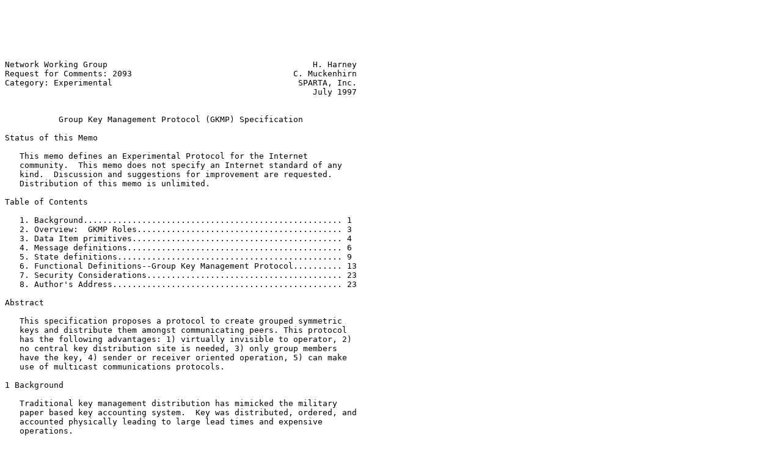

--- FILE ---
content_type: text/plain; charset=UTF-8
request_url: https://pike.lysator.liu.se/docs/ietf/rfc/20/rfc2093.txt
body_size: 11092
content:






Network Working Group                                          H. Harney
Request for Comments: 2093                                 C. Muckenhirn
Category: Experimental                                      SPARTA, Inc.
                                                               July 1997


           Group Key Management Protocol (GKMP) Specification

Status of this Memo

   This memo defines an Experimental Protocol for the Internet
   community.  This memo does not specify an Internet standard of any
   kind.  Discussion and suggestions for improvement are requested.
   Distribution of this memo is unlimited.

Table of Contents

   1. Background..................................................... 1
   2. Overview:  GKMP Roles.......................................... 3
   3. Data Item primitives........................................... 4
   4. Message definitions............................................ 6
   5. State definitions.............................................. 9
   6. Functional Definitions--Group Key Management Protocol.......... 13
   7. Security Considerations........................................ 23
   8. Author's Address............................................... 23

Abstract

   This specification proposes a protocol to create grouped symmetric
   keys and distribute them amongst communicating peers. This protocol
   has the following advantages: 1) virtually invisible to operator, 2)
   no central key distribution site is needed, 3) only group members
   have the key, 4) sender or receiver oriented operation, 5) can make
   use of multicast communications protocols.

1 Background

   Traditional key management distribution has mimicked the military
   paper based key accounting system.  Key was distributed, ordered, and
   accounted physically leading to large lead times and expensive
   operations.

   Cooperative key management algorithms exist that allow pairwise keys
   to be generated between two equipment's.  This gives the a quicker
   more reliable key management structure capable of supporting large
   numbers of secure communications.  Unfortunately, only pairwise keys
   are supported using these methods today.




Harney & Muckenhirn           Experimental                      [Page 1]

RFC 2093                   GKMP Specification                  July 1997


   This document describes a protocol for establishing and rekeying
   groups of cryptographic keys (more than two) on the internet.  We
   refer to the approach as the Group Key Management Protocol (GKMP).

1.1 Protocol Overview

   The GKMP creates key for cryptographic groups, distributes key to the
   group members, ensures (via peer to peer reviews) rule based access
   control of keys, denies access to known compromised hosts, and allow
   hierarchical control of group actions.

   The key generation concept used by the GKMP is cooperative generation
   between two protocol entities.  There are several key generation
   algorithms viable for use in the GKMP (i.e., RSA, Diffe-Hellman,
   elliptic curves).  All these algorithms use asymmetric key technology
   to pass information between two entities to create a single
   cryptographic key.

   The GKMP then distributes the group keys to qualified GKMP entities.
   This distribution process is a mutually suspicious process (all
   actions and identities must be verified).

   The GKMP provides a peer to peer review process.  Protocol entities
   pass permission certificates (PC) as part of the group key
   distribution process.  The PCs contain access control information
   about a particular site.  This access control information is assigned
   by a higher authority which then signs the PC. Therefor each entity
   can verify the permissions of any other GKMP entity but can modify
   none.  Each protocol entity checks the permissions and compares them
   the level of service requested.  If the permissions do not exceed or
   equal the request, the service is denied.

   The GKMP supports compromise recovery.  A list of compromised GKMP
   entities is distributed to group members during key management
   actions.  In essence, a Compromise Recovery List (CRL) allows group
   members to drop connections with compromised entities.  The GKMP
   delegates control of groups to specific group controllers so it will
   be somewhat easier to distribute the CRL to the most important GKMP
   entities.  During each key management action the CRL version number
   is passed, when a CRL update is detected it is downloaded and
   verified (it is signed by a higher authority).

   The GKMP allows control of group actions.  In certain networks it is
   desirable for a higher authority to strictly control the generation
   of groups.  These networks usually have a central network operations
   authority.  The GKMP allows these authorities to remotely order group
   actions.  These orders are signed by that authority and verified by
   all entities involved with the group.



Harney & Muckenhirn           Experimental                      [Page 2]

RFC 2093                   GKMP Specification                  July 1997


   The GKMP is an application layer protocol.  It's independent of the
   underlying communication protocol.  However, if multicast service is
   available it will speed the rekey of the cryptographic groups.
   Hence, the GKMP does use multicast services if they are available.

2 Overview:  GKMP Roles

   Creation and distribution of grouped key require assignment of roles.
   These identify what functions the individual hosts perform in the
   protocol.  The two primary roles are those of key distributor and
   member.  The controller initiates the creation of the key, forms the
   key distribution messages, and collects acknowledgment of key receipt
   from the receivers.  The members wait for a distribution message,
   decrypt, validate, and acknowledge the receipt of new key.

2.1 Group controller

   The group controller (GC) is the a group member with authority to
   perform critical protocol actions (i.e., create key, distribute key,
   create group rekey messages, and report on the progress of these
   actions).  All group members have the capability to be a GC and could
   assume this duty upon assignment.

   The GC helps the cryptographic group reach and maintain key
   synchronization.  A group must operate on the same symmetric
   cryptographic key.  If part of the group loses or inappropriately
   changes it's key, it will not be able to send or receive data to
   another host operating on the correct key.  Therefor, it is important
   that those operations that create or change key are unambiguous and
   controlled (i.e., it would not be appropriate for multiple hosts to
   try to rekey a net simultaneously).  Hence, someone has to be in
   charge -- that is the controller.

2.2 Group member

   Simply stated a group member is any group host who is not acting as
   the controller.  The group members will:  assist the controller in
   creating key, validate the controller authorization to perform
   actions, accept key from the controller, request key from the
   controller, maintain local CRL lists, perform peer review of key
   management actions, and manage local key.










Harney & Muckenhirn           Experimental                      [Page 3]

RFC 2093                   GKMP Specification                  July 1997


3 Data Item primitives

3.1 Group members list:

   In a sender oriented group, the GC must be given a list of net
   members.  The controller will then initiate contact with these net
   members and create the group.

3.2 Group Token:

   The group token is created by the authority which commands a group.
   The Token contains information the net members need to ensure a
   controller is authorized to create a group and exactly what
   constrains are intended to be places on the group.  The group token
   contains the following fields:  Group identification,

   o  GC ID,

   o  Group action (create, rekey, delete),

   o  Group permissions (rules to guide access control),

   o  Rekey interval (life span of group key),

   o  Token version (identifier to identify current token),

   o  Token signature (asymmetric signature using the group
      commanders private key),

   o  Group commanders public key (this public key is itself signed by
      the network security manager to bind the public to a specific net
      member ID).

3.3 Grp ID:

   The group must be uniquely identified to allow for several different
   groups to coexist on a network.

3.4 GTEK ID:

   Unique identifier of GTEK (can include state information).

3.5 GKEK ID:

   Unique identifier of GKEK (can include state information).






Harney & Muckenhirn           Experimental                      [Page 4]

RFC 2093                   GKMP Specification                  July 1997


3.6 GTEK creation field:

   In a cooperative key creation protocol each party contributes some
   field used to create the key.

3.7 GKEK creation field:

   In a cooperative key creation protocol each party contributes some
   field used to create the key.

3.8 Distributor signature:

   Asymmetric signature using the GCs private key.

3.9 Distributor public key:

   Public half of the GCs signature key pair.  (this public key is
   itself signed by the network security manager to bind the public to a
   specific net member ID.

3.10 Member signature:

   Asymmetric signature using the selected members private key.

3.11 Member public:

   Public half of the selected members signature key pair.  (this public
   key is itself signed by the network security manager to bind the
   public to a specific net member ID.

3.12 Controller permissions:

   Controller permissions are assigned by the security manager.  The
   security managers signature will bind the permissions to the
   controller ID.

3.13 SKEK ID:

   This field identifies exactly which SKEK is being created.  This
   allows multiple groups to interoperate on a net simultaneously.

3.14 SKEK creation field:

   This field contains the information contributed for use in the KEK
   creation process.






Harney & Muckenhirn           Experimental                      [Page 5]

RFC 2093                   GKMP Specification                  July 1997


3.15 Member permissions:

   Member permissions are assigned by the security manager.  The
   security managers signature will bind the permissions to the
   controller ID.

3.16 Encrypted Grp Keys:

   This data item is encrypted in the KEK (session or group) created for
   the download of keys.  It is the GTEK and GKEK created for a group.
   A checksum is also encrypted.  This ensures the confidentiality and
   data integrity of the GTEK and GKEK.

3.17 Confirmation of decryption:

   This is a short (byte) field indicating decryption of the message and
   exactly what type of message was decrypted.

3.18 Request:

   A request field contains the specific request one net member may make
   to another.  The requests range from (group join, CRL update,
   pairwise TEK generation, detection, group creation, status).

   Member delete list:

   A list of group members being administratively deleted from the
   group.

4 Message definitions

4.1 Command_Create Group:

   This message contains the following data item primitives (Group
   members, Grp ID, Grp controller ID, Grp action, Grp permissions,
   Rekey interval, Token version, Token signature, Token public key).
   This message may be confidential due to the group permissions field.
   In sensitive systems it will need encryption prior to transmission.

4.2 Create Grp Keys_1:

   This message passes the information needed to create the group keys
   from the GC to the selected net member.  This message contains (Grp
   ID, Request, GTEK ID, GKEK ID, GTEK creation field, GKEK creation
   field, Grp token, Controller signature, Controller public)






Harney & Muckenhirn           Experimental                      [Page 6]

RFC 2093                   GKMP Specification                  July 1997


4.3 Create Grp Keys_2:

   This message passes the information needed to create the group keys
   from the selected net member to the GC. This message contains:  (Grp
   ID, GTEK ID, GKEK ID, GTEK creation field, GKEK creation field,
   member signature, member public)

4.4 Negotiate Grp Keys_1:

   This message passes the group token and GCs permissions to the
   selected net member.  This information can be sensitive and needs to
   be protected.  Therefor, this message is encrypted in the GTEK just
   created.  This encryption includes the appropriate data integrity
   checks.  This message1 contains:  (Grp ID, TEK ID, KEK ID, Group
   token, Controller permissions)

4.5 Negotiate Grp Keys_2:

   This message passes the selected net members permissions to the GC.
   This message1 contains:  (Grp ID, GTEK ID, GKEK ID, Member
   permissions).  This information can be sensitive and needs to be
   protected.  Therefor, this message is encrypted in the GTEK just
   created.  This encryption includes the appropriate data integrity
   checks.

4.6 Create Session KEK_1:

   This message sends information to create a KEK for one time use
   between the GC and selected net member.

4.7 Create Session KEK_2:

   This message sends information to create a KEK for one time use
   between the selected net member and GC.

4.8 Negotiate Session Keys_1:

   This message passes the group ID, SKEK ID, CRL version number, Group
   token and GCs permissions to the selected net member.  This
   information can be sensitive and needs to be protected.  Therefor,
   this message is encrypted.  If an appropriate pairwise key is
   available then that key should be used.  If not the KEK just created
   could be used to encrypt the message.








Harney & Muckenhirn           Experimental                      [Page 7]

RFC 2093                   GKMP Specification                  July 1997


4.9 Negotiate Session Keys_2:

   This message identifies the group, SKEK, CRL version number and the
   member permissions.  This information can also be sensitive and needs
   protection.

4.10 Download Grp Keys:

   This message includes a GRP ID and Encrypted Grp Keys data items.

4.11 Key download ack:

   This message contains the GRP ID and Confirmation_decryption data
   items.  It confirms the receipt and verified decryption of the GTEK
   and GKEK.

4.12 Rekey _Multicast:

   This message contains:  Grp ID, GTEK ID, GKEK ID, Group token,
   Controller permissions.  The rekey message is encrypted in the GKEK
   already resident in all the group member sites.  This leads to a
   single message capable of being accepted by all group members.

4.13 Request_Group_Join:

   This message contains Request, Grp ID, Member Signature, Member
   Public.

4.14 Delete_Group_Keys:

   This message contains:  grp ID, Request, Member delete list,
   Controller signature, Controllers public.

4.15 Grp_Keys_Deleted_Ack:

   This message contains (grp ID, member ID, member signature, member
   public.

4.16 Delete_Group_Keys:

   This message contains (grp ID, request, member delete list,
   controller signature, controller public).

4.17 Grp_Keys_Deleted_Ack:

   This message contains (grp ID, member ID, member signature, member
   public)




Harney & Muckenhirn           Experimental                      [Page 8]

RFC 2093                   GKMP Specification                  July 1997


5 State definitions

   There are thirteen separate states the in the protocol.  They are
   described below:

5.1 State 1:

   The source address is checked to ensure it is not on the CRL.

   The token field is validated with the public key of the source.

   The token version number is checked to ensure this token is current.

   The group ID is checked to see if this group exists.

   The controller ID field is then read.  If the receiver is listed as
   the GC, the receiver assumes the role of controller.  If not, the
   role assumed is that of receiver.

   The GC reads the group permission field in the group token.  It then
   verifies that its' personnel permissions exceed or equal those of the
   group.

   The GC will creates its' portion of the key creation message.

   The Create Grp Keys_1 message is completed and transmitted.

5.2 State 2:

   The source signature field is validated using the public key of the
   source.

   The source ID field is compared against the local CRL. If the source
   is on the CRL the association is terminated.

   The request field is read.  The local contributions to the group keys
   are created.

   The Group keys are created and stored pending negotiation.

   The key table is updated to show the group key pending negotiation.

5.3 State 3:

   The permission certificate is retrieved and validated using the
   security managers public key.  The permissions of the message source
   are checked to verify they meet or exceed those of the group.




Harney & Muckenhirn           Experimental                      [Page 9]

RFC 2093                   GKMP Specification                  July 1997


   The group token is retrieved and validated using the appropriate
   public key.

   The token version number is checked to ensure the token is current.

   The group ID specified in the token is compared with the actual group
   ID. If they are different the exchange is terminated.

   The controller ID specified in the token is compared with the GC ID.
   If they do not match the exchange is terminated.

   The local permissions are compared to the permissions specified for
   the group.  If they do not meet or exceed the group permissions the
   exchange is terminated and a report is generated.

   The rekey interval specified in the token is stored locally.

   The key table is updated to reflect the key permissions, rekey
   interval, group ID and current time.

5.4 State 4:

   The permission certificate is retrieved and validated using the
   security members public key.  The permissions of the message source
   are checked to verify they meet or exceed those of the group.

   The key table is updated to reflect the key permissions, rekey
   interval, group ID and current time.

5.5 State 5:

   The source signature field is validated using the public key of the
   source.

   The source ID field is compared against the local CRL. If the source
   is on the CRL, the association is terminated.

   The request field is read.  The local contribution to the SKEK are
   created.  The SKEK is created and stored pending negotiation.

   The key table is updated to show the SKEK pending negotiation.

5.6 State 6:

   The permission certificate is retrieved and validated using the
   security managers public key.  The permissions of the message source
   are checked to verify they meet or exceed those of the group.




Harney & Muckenhirn           Experimental                     [Page 10]

RFC 2093                   GKMP Specification                  July 1997


   The group token is retrieved and validated using the appropriate
   public key.

   The token version number is checked to ensure the token is current.

   The group ID specified in the token is stored.

   The controller ID specified in the token is compared with the GC ID.
   If they do not match the exchange is terminated.

   The local permissions are compared to the permissions specified for
   the group.  If they do not meet or exceed the group permissions the
   exchange is terminated and a report is generated.

   The rekey interval specified in the token is stored locally.

   The key table is updated to reflect the key permissions, rekey
   interval, group ID and current time.

5.7 State 7:

   The permission certificate is retrieved and validated using the
   security managers public key.  The permissions of the message source
   are checked to verify they meet or exceed those of the group.

   The key table is updated.

5.8 State 8:

   The group ID is checked.

   The group keys are decrypted using the SKEK. Data integrity checks
   are validated to ensure proper decryption.

   The key table is updated to reflect the new group keys, key
   permissions, rekey interval, group ID and current time.

5.9 State 9:

   Update group management log.

5.10 State 10:

   The permission certificate is retrieved and validated using the
   security managers public key.  The permissions of the message source
   are checked to verify they meet or exceed those of the group.





Harney & Muckenhirn           Experimental                     [Page 11]

RFC 2093                   GKMP Specification                  July 1997


   The group token is retrieved and validated using the appropriate
   public key.

   The token version number is checked to ensure the token is current.

   The group ID specified in the token is checked.

   The controller ID specified in the token is compared with the GC ID.
   If they do not match the exchange is terminated.

   The local permissions are compared to the permissions specified for
   the group.  If they do not meet or exceed the group permissions the
   exchange is terminated and a report is generated.

   The rekey interval specified in the token is stored locally.

   The new group keys are decrypted with the current GKEK. The data
   integrity field is checked to ensure proper decryption.

   The key table is updated to reflect the key permissions, rekey
   interval, group ID and current time.

5.11 State 11:

   Validate signature using sources public key.

   Check to see if member initiated group join is available.  If not,
   ignore.  If so begin distribution of group keys.

5.12 State 12:

   Validate signature using GCs public.

   Retrieve delete list.  Check to see if on delete list, if so
   continue.

   Create Grp_Keys_Deleted_Ack

   Delete group keys

5.13 State 13:

   Validate signature using GCs public.

   Retrieve delete list.  If list is global delete, verify alternative
   key.

   Switch group operations to alternative key.



Harney & Muckenhirn           Experimental                     [Page 12]

RFC 2093                   GKMP Specification                  July 1997


   Create Grp_Keys_Deleted_Ack.

   Delete group keys.

6 Functional Definitions--Group Key Management Protocol

   The GKMP consists of multiple functions necessary to create,
   distribute, rekey and manage groups of symmetric keys.  These
   functions are:

   o  Group creation (sender initiated group)


       --  Create Group keys

       --  Distribute Group keys

   o  Group rekey


       --  Create Group keys

       --  Rekey Group


   o  Member initiated join

   o  Group member delete

   The following sections will describe each function, including data
   primitives and message constructs.  The associated diagrams will
   represent the specifics (sequence, location and communications
   sources and destinations) of the messages and processes necessary.

6.1 Group creation

   Member initialization is a three-step function that involves
   commanding the creation of the group, creation of the group keys and
   then distribution of those keys to "other" group members.  Messages
   between the GC and the first member generate two keys for future
   group actions:  the group traffic encryption key (GTEK) and the group
   key encryption key (GKEK). Messages between the GC and the other
   members are for the purpose of distributing the keys.  These
   functions are described in the following sections.







Harney & Muckenhirn           Experimental                     [Page 13]

RFC 2093                   GKMP Specification                  July 1997


6.1.1 Group command

   The very first action is for some entity to command the group.  This
   command is sent to the GC.

6.1.2 Create group keys

   The first member must cooperate with the GC to create future group
   keys.  Reliance on two separate hosts to create group keys maximizes
   the probability that the resulting key will have the appropriate
   cryptographic properties.  A single host could create the key if the
   randomization function were robust and trusted.  Unfortunately this
   usually requires specialized hardware not available at most host
   sites.  The intent of this protocol was to utilize generic hardware
   to enhance the extendibility of the GKMP. Hence, cooperative key
   generation mechanisms are used.

   To facilitate a well ordered group creation, management information
   must be passed between the controller and the group members.  This
   information uniquely identifies the GC identity, it's permissions,
   authorization to create keys, the future groups permissions, current
   state of the compromise list, and management information pertaining
   to the keys being created.  All this information is protected from
   forgery by asymmetric signature technologies.  The public key used to
   verify net wide parameters (e.g., individual host permissions) are
   widely held.  The public key to verify locally generated information,
   like peer identity, is sent with the messages.  This alleviates the
   hosts public key storage requirements.

   The goals of the key creation process are:

   o  cooperatively generate a GTEK and GKEK,

   o  allow the key creators to verify the identity of the key
      creation partner by verifying the messages signatures.

   o  share public keys

   o  allow validation of the GC, by signing the group
      identification, GC identification, and group permissions.

   o  send the group identity, GC identity, group member identities,
      group permissions, and group rekey interval to the first member,
      signed by the group commander (when the group was remotely
      commanded).






Harney & Muckenhirn           Experimental                     [Page 14]

RFC 2093                   GKMP Specification                  July 1997


   This function consists of four messages between the GC and the first
   member.  The initial messages are for the establishment of the GTEK
   and GKEK. This is accomplished by the GC sending a signed
   Create_Group_Keys_1 message to the first member.  This message
   contains two random values necessary to generate the GTEK and GKEK.
   This message also contains the public key of the GC.

   The first member validates the signed Create_Group_Keys_1 message,
   builds and sends a signed Create_Group_Keys_2 message to the GC. He
   generates the GTEK and GKEK, and stores the received public key.  The
   Create_Group_Keys_2 message contains the random values necessary for
   the GC to generate the GTEK and GKEK. This message also contains the
   public key of the first member.

   The GC validates the signed Create_Group_Keys_2 message, generates
   the GTEK and GKEK, builds the Negotiate_Group_Keys_1 message for
   transmission to the first member, and stores the received public key.

   The GC sends the Negotiate_Group_Keys_1 message to the first member
   encrypted in the GTEK that was just generated.

|___Net_Controller___|__________Messages__________|____Net_Member_B____|
|The Create Group    |<---- Command-Create Group  |                    |
|command is          |                            |                    |
|received by net     |                            |                    |
|member A.           |                            |                    |
|State 1             |                            |                    |
|                    |Create Grp Keys_1---->      |                    |
|                    |                            |State 2             |
|                    |<-----Create Grp Keys_2     |                    |
|State 2             |                            |                    |
|                    |Negotiate Grp Keys_1------> |                    |
|                    |                            |State 3             |
|                    |<-----Negotiate Grp Keys_2  |                    |
|State 4             |                            |                    |
              Figure 1:  State Diagram:  Create Group Keys


   The first member decrypts the Negotiate_Group_Keys_1 message and
   extracts the group identification, GC identification, group members,
   group permissions, key rekey interval, CRL version number, and
   certifying authority signature.  The group identification, GC
   identification, and group permissions fields are validated based on
   the extracted group commanders signature (if this is a remotely
   commanded group this signature identifies the remote host).  If these
   fields validate, the first members internal structures are updated.





Harney & Muckenhirn           Experimental                     [Page 15]

RFC 2093                   GKMP Specification                  July 1997


6.1.3 Distributing Group Keys to Other Members

   The other group members must get the group keys before the group is
   fully operational.  The purpose of other group member initialization
   is as follows:

   o  cooperatively generate a session key encryption key (SKEK) for the
      transmission of the GTEK and GKEK from the GC,

   o  allow each member to verify the identify of the controller and
      visa versa,

   o  allow each member to verify the controllers authorization to
      create the group,

   o  send the key packet (KP) (consisting of the GTEK, GKEK), group
      identity, GC identity, group member identities, group permissions,
      and group rekey interval to the other members,

   This function consists of six messages between the GC and the other
   members.  The initial messages are for the establishment of a SKEK.
   This is accomplished by the GC sending a signed Create_Session_KEK_1
   message to the other member.  This message contains the random value
   necessary for the other member to generate the SKEK. This message
   also contains the public key of the GC.

   The other member validates the Create_Session_KEK_1 message, builds
   and sends a Create_Session_KEK_2 message to the GC, generates the
   SKEK, and stores the received public key.  The Create_Session_KEK_2
   message contains the random value necessary for the GC to generate
   the SKEK.  This message also contains the public key of the other
   member.

   The GC validates the Create_Session_KEK_2 message, generates the
   SKEK, builds the Negotiate_Session_ KEK_1 message for transmission to
   the other member, and stores the received public key.

   The GC sends the Negotiate_Session_KEK_1 message to the other member
   encrypted in the SKEK that was just generated.  The
   Negotiate_Session_KEK_1 message includes the group ID, group token,
   controller permissions, and CRL version number.

   The other member decrypts the Negotiate_Session_KEK_1 message,
   verifies the authority and identification of the controller, ensures
   the local CRL is up to date, and builds a Negotiate_Session_KEK_2
   message for transmission to the GC.





Harney & Muckenhirn           Experimental                     [Page 16]

RFC 2093                   GKMP Specification                  July 1997


   The GC receives the Negotiate_Session_KEK_2 message and builds a
   Download_Grp_Keys message for transmission to the other member.

   The GC sends the Download_Grp_Keys message to the other member
   encrypted in the SKEK that was just generated.  (note:  the key used
   to encrypt the negotiation messages can be combined differently to
   create the KEK.)

   The other members decrypts the Download_Grp_Keys message and extracts
   the KP, group identification, GC identification, group members, group
   permissions, key rekey interval, and group commanders signature.  The
   group identification, GC identification, and group permissions fields
   are validated based on the signature.  If these fields validate, the
   other members internal key storage tables are updated with the new
   keys.

6.2 Group Rekey

   Rekey is a two-step function that involves message exchange between
   the GC and a "first member" and "other members." Messages between the
   GC and the first member are exactly as described for group creation.
   Messages between the GC and the other members are for the purpose of
   distributing the new GTEK and the new GKEK. These functions are

|___Net_Controller___|__________Messages________|Net_members,individual|
|                    |Create Session KEK_1---->  |                     |
|                    |                           |State 5              |
|                    |<-----Create Session KEK_2 |                     |
|State 5             |                           |                     |
|                    |Negotiate ess. Keys_1----->|                     |
|                    |                           |State 6              |
|                    |<-----NegotiateSess. Keys_2|                     |
|State 7             |                           |                     |
|                    |Download Grp Keys--------> |                     |
|                    |                           |State 8              |
|                    |<----- Key download ack    |                     |
|State 9             |                           |                     |
               Figure 2:  State Diagram:  Distribute Keys

   described in the following sections.

6.2.1 Create Group Keys

   The first member function for a rekey operation is the same as that
   for key initialization.  Please refer to the group creation section
   entitled "2.1 Create group keys".





Harney & Muckenhirn           Experimental                     [Page 17]

RFC 2093                   GKMP Specification                  July 1997


6.2.2 Rekey

   The purpose of rekey is as follows:

   o  send the new GTEK and new GKEK to the other members,

   o  allow each member to verify the identify of the controller,

   o  allow each member to verify the controllers authorization to
      rekey the group, group identification, and GC identification,

   o  send the group identity, GC identity, group member identities,
      group permissions, and group rekey interval to the other members,

   The messages to create and negotiate the group keys are the same as
   stated during group creation.  As such they have been omitted here.

   The rekey portion of this function consists of one message between
   the GC and the other members.  The GC builds a signed Rekey_Multicast
   message for transmission to the other member.  As the name implies
   this

|___Net_Controller___|__________Messages________|Net_members,individual|
|The Create Group    |<---- Command-Create Group |                     |
|command is          |                           |                     |
|received by net     |                           |                     |
|member A.           |                           |                     |
|State 1             |                           |                     |
|                    |Create Grp Keys_1---->     |                     |
|                    |                           |State 2              |
|                    |<-----Create Grp Keys_2    |                     |
|State 2             |                           |                     |
|                    |Negotiate Grp Keys_1------>|                     |
|                    |                           |State 3              |
|                    |<-----Negotiate Grp Keys_2 |                     |
|State 4             |                           |                     |
|                    |Rekey _Multicast------->   |                     |
|                    |                           |State 10             |
                    Figure 3:  State Diagram:  Rekey

   message can be multicast to the entire group.  The GC sends the
   signed Rekey_Multicast message to the other members encrypted in the
   current GKEK.

   The other members decrypt and validate the signed Rekey_Multicast
   message and extract the new KP, group identification, GC
   identification, group members, group permissions, key rekey interval,
   and rekey command signature.  The group identification, GC



Harney & Muckenhirn           Experimental                     [Page 18]

RFC 2093                   GKMP Specification                  July 1997


   identification, and group permissions fields are validated based on
   the extracted rekey command signature.  If these fields validate, the
   key database tables are updated.

6.3 Member Initiated Join

   The GKMP will support member initiated joins to the group.  This type
   of service is most attractive when the group initiator does not need
   to control group membership other than to verify that all members of
   the group conform to some previously agreed upon rules.

   One example of this type of group is corporations job vacancies.  A
   corporation may want to keep its job vacancies confidential and may
   decide to encrypt the announcements.  The group creator doesn't care
   who gets the announcements as long as they are in the corporation.
   When an employee tries to access the information the GC looks at the
   employees permissions (signed by some higher authority).  If they
   indicate the employee is part of the corporation the controller
   allows access to the group.

   Before a potential group member can join group operations, they must
   request the key from the GC, unambiguously identify themselves, pass
   their permissions, and receive the keys.  These require several
   messages to pass between GC and the joining member.  The purpose of
   these messages are as follows:

   o  Request group join from controller

   o  cooperatively generate a SKEK for the transmission of the group
      traffic encryption and GKEK from the GC,

   o  allow each member to verify the identify of the controller and
      visa versa,

   o  allow each member to verify the controllers authorization to
      create the group,

   o  send the KP, group identity, GC identity, group member identities,
      group permissions, and group rekey interval to the other members,

   The series of messages for a member initiated join is very similar to
   the series of messages to distribute group keys during group
   creation.  In fact, the series are identical except for the addition
   of a request to join message sent from the joining member to the
   controller when the join is member initiated.  This message should
   not require encryption since it probably does not contain sensitive
   information.  However, in some military systems the fact that a
   member wants to join a group maybe sensitive from a traffic analysis



Harney & Muckenhirn           Experimental                     [Page 19]

RFC 2093                   GKMP Specification                  July 1997


   viewpoint.  In these specialized instances, a pairwise TEK may be
   created, if one does not already exist, to hide the service request.

   This function consists of seven messages between the GC and the
   joining member.  The first message is created by the joining member
   and sent to the GC. It simply request membership in the group from
   the controller.  The controller makes the decision whether to respond
   to the request based on the group parameters - membership limits,
   membership lists.

   The next messages are for the establishment of a SKEK. This is
   accomplished by the GC sending a signed Create_Session_KEK_1 message
   to the other member.  This message contains the random value
   necessary for the other member to generate the SKEK. This message
   also contains the public key of the GC.

   The other member validates the Create_Session_KEK_1 message, builds
   and sends a Create_Session_KEK_2 message to the GC, generates the
   SKEK, and stores the received public key.  The Create_Session_KEK_2
   message contains the random value necessary for the GC to generate
   the SKEK.  This message also contains the public key of the other
   member.

   The GC validates the Create_Session_KEK_2 message, generates the
   SKEK,

|___Net_Controller___|__________Messages________|Net_Members,individual|
|                    |<------ Request_Group_Join |                     |
|State 11            |                           |                     |
|                    |Create Session KEK_1---->  |                     |
|                    |                           |State 5              |
|                    |<-----Create Session KEK_2 |                     |
|State 5             |                           |                     |
|                    |NegotiateSess. Keys_1----->|                     |
|                    |                           |State 6              |
|                    |<-----NegotiateSess. Keys_2|                     |
|State 7             |                           |                     |
|                    |Download Grp Keys--------> |                     |
|                    |                           |State 8              |
|                    |<----- Key download ack    |                     |
|State 9             |                           |                     |
                 Figure 4:  State Diagram:  Member Join

   builds the Negotiate_Session_ KEK_1 message for transmission to the
   other member, and stores the received public key.

   The GC sends the Negotiate_Session_KEK_1 message to the other member
   encrypted in the SKEK that was just generated.



Harney & Muckenhirn           Experimental                     [Page 20]

RFC 2093                   GKMP Specification                  July 1997


   The other member decrypts the Negotiate_Session_KEK_1 message and
   builds a Negotiate_Session_KEK_2 message for transmission to the GC.

   The GC receives the Negotiate_Session_KEK_2 message and builds a
   Download_Grp_Keys message for transmission to the other member.

   The GC sends theDownload_Grp_Keys message to the other member
   encrypted in the SKEK that was just generated.  (note:  the key used
   to encrypt the negotiation messages can be combined differently to
   create the KEK.)

   The other members decrypts theDownload_Grp_Keys message and extracts
   the KP, group identification, GC identification, group members, group
   permissions, key rekey interval, and group commanders signature.  The
   group identification, GC identification, and group permissions fields
   are validated based on the signature.  If these fields validate, the
   other members internal key storage tables are updated with the new
   keys.

6.4 Member Deletion

   There are two types of member deletion scenarios - cooperative and
   hostile.  The cooperative deletion scenarios is the removal of a
   trusted group member for some management reason (i.e., reduce group
   size, prepare the member for a move).  The hostile deletion usually
   results in

|___Net_Controller___|__________Messages__________|_____Net_Members_____|
|                    |Delete_Group_Keys ------>   |                    |
|                    |                            |State 12            |
|                    |<------ Grp_Keys_Deleted_Ack|                    |
|State 9             |                            |                    |
             Figure 5:  State Diagram:  Cooperative Delete

   a loss of secure state at the members site (i.e., compromise,
   equipment breakage).

   The two scenarios present different challenges to the network.
   Minimization of network impact is paramount in the cooperative
   scenario.  We would like to leave the key group intact and have
   confidence that removing the cooperative group member will have no
   impact on the security of future group operations.  In the case of a
   hostile deletion, the goal is to return to a secure operating state
   as fast as possible.  In fact there is a trade-off.  We could
   eliminate the compromised group as soon as the compromise is
   discovered, but this may cripple an important asset.  So security
   concerns need to be balanced with operational concerns.




Harney & Muckenhirn           Experimental                     [Page 21]

RFC 2093                   GKMP Specification                  July 1997


6.4.1 Cooperative Deletion

   The cooperative deletion function occurs between a trusted member and
   the GC. It results in a reliable deletion of the group key encryption
   and GTEKs at the deleted member.  This deletion is intended to be an
   administrative function.

   This function consists of two messages between the GC and the member.
   The GC sends the Delete_Group_ Keys message to the group, encrypted
   in the GTEK. The message identifies the member(s) that need to delete
   the group keys.  The member(s) decrypt the Delete_Group_Keys message,
   extract the group identification, check the deleted member list,
   deletes the group traffic and key encryption keys for that group, and
   build the Group_Keys_Deleted_Ack message for transmission to the GC.

   The Grp_Keys_Deleted_Ack message is encrypted in the group traffic
   key.  The GC receives the Grp_Keys_Deleted_Ack message, decrypts it,
   and updates the group definition.

|___Net_Controller___|__________Messages____________|_____Net_Members__|
|                    |Delete_Group_Keys ------>     |                  |
|                    |                              |State 13          |
               Figure 6:  State Diagram:  Hostile Delete

6.4.2 Hostile Deletion (Compromise)

   Hostile deletion occurs when a the group losses trust in a member.
   We assume that all keys resident at the members site have been lost.
   We also assume the member will not cooperate.  Therefor, we must
   essentially create another group, minus the untrusted member, and
   transfer group operations to that new group.  When the group losses
   trust in the controller, another controller must be appointed and
   then the hostile deletion process can proceed.

   There are some security and operational management issues surrounding
   compromise recovery.  The essence of the issues involve a tradeoff
   between operational continuity and security vulnerability.  If a
   member is found to be bad, from a security point of view all traffic
   on the network should stop.  However, if that traffic is supporting a
   critical operation, the group may prefer to live with the security
   leak rather than interrupt the group communication.










Harney & Muckenhirn           Experimental                     [Page 22]

RFC 2093                   GKMP Specification                  July 1997


   The GKMP provides two mechanisms to help restrict access of
   compromised members.  First, it implements a Certificate Revocation
   List (CRL) which is checked during the group creation process.  Thus
   it will not allow a compromised member to be included in a new group.
   Second, the GKMP facilitates the creation of another group (minus the
   compromised member(s)).  However, it does not dictate whether or not
   the group may continue to operate with a compromised member.

   The mechanism the GKMP uses to remove a compromised member is to key
   that member out.  This entails creating a new group, without the
   compromised member, and switching group operations.  The old group is
   canceled by several multicasts of a group delete message.

   This function consists of one message from the GC to all members.
   The GC sends the Delete_Group message to all members encrypted in the
   GTEK. This results in the deletion of the group traffic and key
   encryption keys in all group members.  All members decrypt the
   received Delete_Group message, validate the authorization, extracts
   the group identification, and delete the group traffic and key
   encryption keys.


7 Security Conditions

   This document, in entirety, concerns security.

8 Addresses of Authors

   Hugh Harney
   SPARTA, Inc.
   Secure Systems Engineering Division
   9861 Broken Land Parkway, Suite 300
   Columbia, MD 21046-1170
   United States
   Phone:        +1 410 381 9400 (ext.  203)
   EMail:  hh@columbia.sparta.com

   Carl Muckenhirn
   SPARTA, Inc.
   Secure Systems Engineering Division
   9861 Broken Land Parkway, Suite 300
   Columbia, MD 21046-1170
   United States
   Phone:        +1 410 381 9400 (ext.  208)
   EMail:  cfm@columbia.sparta.com






Harney & Muckenhirn           Experimental                     [Page 23]

